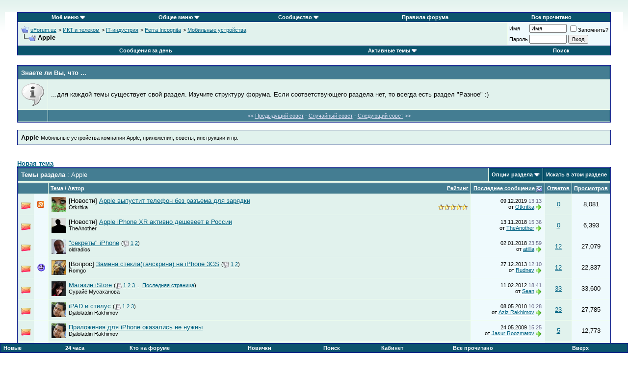

--- FILE ---
content_type: text/html; charset=windows-1251
request_url: https://uforum.uz/forumdisplay.php?f=629
body_size: 12133
content:
<!DOCTYPE html PUBLIC "-//W3C//DTD XHTML 1.0 Transitional//EN" "http://www.w3.org/TR/xhtml1/DTD/xhtml1-transitional.dtd">
<html xmlns="http://www.w3.org/1999/xhtml" dir="ltr" lang="ru">
<head>
<meta http-equiv="Content-Type" content="text/html; charset=windows-1251" />
<meta name="generator" content="vBulletin 3.8.5" />

<meta name="keywords" content="Apple, forum, форум, uforum, uzinfocom, uzbekistan, it, ИТ, информационные технологии, развитие информационных технологий, форум, Узбекистан, Ташкент, подразделы, сегодня, раздел, сообщение, новые, вопросы, ziyonet, cert.uz, cctld, теме, темы, ресурс, обсуждение, программирование, центр, сайт, сети, новости" />
<meta name="description" content="Мобильные устройства компании Apple, приложения, советы, инструкции и пр." />
	


<!-- CSS Stylesheet -->
<style type="text/css" id="vbulletin_css">
/**
* vBulletin 3.8.5 CSS
* Style: 'Default Style'; Style ID: 1
*/
@import url("clientscript/vbulletin_css/style-7c8f8250-00001.css");
</style>
<link rel="stylesheet" type="text/css" href="clientscript/vbulletin_important.css?v=385" />


<!-- / CSS Stylesheet -->

<script type="text/javascript" src="clientscript/yui/yahoo-dom-event/yahoo-dom-event.js?v=385"></script>
<script type="text/javascript" src="clientscript/yui/connection/connection-min.js?v=385"></script>
<script type="text/javascript">
<!--
var SESSIONURL = "s=2ce8cf900061a0e6ef50410d67e40bdc&";
var SECURITYTOKEN = "guest";
var IMGDIR_MISC = "https://uforum.uz/images/misc";
var vb_disable_ajax = parseInt("0", 10);
// -->
</script>
<script type="text/javascript" src="clientscript/vbulletin_global.js?v=385"></script>
<script type="text/javascript" src="clientscript/vbulletin_menu.js?v=385"></script>

<link rel="alternate" type="application/rss+xml" title="uForum.uz RSS Feed" href="external.php?lastpost=true&type=RSS2" />

<link rel="alternate" type="application/rss+xml" title="uForum.uz - Apple - RSS Feed" href="external.php?lastpost=true&type=RSS2&amp;forumids=629" />


<script type="text/javascript" src="clientscript/vbulletin_ajax_oneclick_showrate-min.js"></script>
<title>Apple - uForum.uz</title>

</head>
<body>

<!-- Tapatalk Detect body start -->
<script type="text/javascript">if (typeof(tapatalkDetect) == "function") tapatalkDetect()</script>
<!-- Tapatalk Detect banner body end -->

<!-- logo -->
<a name="top"></a>
<table border="0" width="100%" cellpadding="0" cellspacing="0" align="center">
<tr>
<td align="right" id="header_right_cell" style="padding-bottom:0px; padding-right:0px; padding-top:5px;">
<div align="center">
<noindex>
</noindex>
</div>
<br>
</td>
</tr>
</table>
<!-- /logo -->
<!-- content table -->
<!-- open content container -->

<div align="center">
	<div class="page" style="width:100%; text-align:left">
		<div style="padding:0px 25px 0px 25px" align="left">



<meta name='yandex-verification' content='58ca11f73ef80d53' />
<!-- top nav buttons bar -->
<div align="center">
    <table class="tborder" cellpadding="6" cellspacing="0" border="0" width="100%" align="center" style="border-bottom-width:0px">
    <tr align="center">
<!-- <td class="vbmenu_control"><noindex><a href="http://feedproxy.google.com/Uforumuz" rel="nofollow"><img src="/images/misc/rss.jpeg" alt="" border="0" /></a></noindex></td> -->
<td id="mymenu" class="vbmenu_control"><a href="#mymenu">Моё меню</a> <script type="text/javascript"> vbmenu_register("mymenu"); </script></td>
<td id="gmenu" class="vbmenu_control"><a href="#gmenu">Общее меню</a> <script type="text/javascript"> vbmenu_register("gmenu"); </script></td>

            <td class="vbmenu_control"><a id="community" href="/forumdisplay.php?f=629&amp;nojs=1#community" rel="nofollow" accesskey="6">Сообщество</a> <script type="text/javascript"> vbmenu_register("community"); </script></td>
        

<td class="vbmenu_control"><a href="https://uforum.uz/misc.php?s=2ce8cf900061a0e6ef50410d67e40bdc&amp;do=cfrules">Правила форума</a></td>
<td class="vbmenu_control"><a href="forumdisplay.php?s=2ce8cf900061a0e6ef50410d67e40bdc&amp;do=markread&amp;markreadhash=guest" rel="nofollow">Все прочитано</a></td>

        
    </tr>
    </table>
</div>
<!-- / top nav buttons bar -->
<!-- breadcrumb, login, pm info -->
<table class="tborder" cellpadding="6" cellspacing="1" border="0" width="100%" align="center">
<tr>
	<td class="alt1" width="100%">
		
			<table cellpadding="0" cellspacing="0" border="0">
			<tr valign="bottom">
				<td><a href="#" onclick="history.back(1); return false;"><img src="https://uforum.uz/images/misc/navbits_start.gif" alt="Вернуться" border="0" /></a></td>
				<td>&nbsp;</td>
				<td width="100%"><span class="navbar"><a href="index.php?s=2ce8cf900061a0e6ef50410d67e40bdc" accesskey="1">uForum.uz</a></span> 
	<span class="navbar">&gt; <a href="forumdisplay.php?s=2ce8cf900061a0e6ef50410d67e40bdc&amp;f=220">ИКТ и телеком</a></span>


	<span class="navbar">&gt; <a href="forumdisplay.php?s=2ce8cf900061a0e6ef50410d67e40bdc&amp;f=369">IT-индустрия</a></span>


	<span class="navbar">&gt; <a href="forumdisplay.php?s=2ce8cf900061a0e6ef50410d67e40bdc&amp;f=315">Ferra Incognita</a></span>


	<span class="navbar">&gt; <a href="forumdisplay.php?s=2ce8cf900061a0e6ef50410d67e40bdc&amp;f=317">Мобильные устройства</a></span>

</td>
			</tr>
			<tr>
				<td class="navbar" style="font-size:10pt; padding-top:1px" colspan="3"><a href="/forumdisplay.php?f=629"><img class="inlineimg" src="https://uforum.uz/images/misc/navbits_finallink_ltr.gif" alt="Перезагрузить страницу" border="0" /></a>  <strong>
	Apple

</strong></td>
			</tr>
			</table>			
		
	</td>

		
		
		<td class="alt2" nowrap="nowrap" style="padding:0px">
			
		<!-- login form -->
		<form action="login.php?do=login" method="post" onsubmit="md5hash(vb_login_password, vb_login_md5password, 0)"><input type="hidden" name="securitytoken" value="guest" />
		<script type="text/javascript" src="clientscript/vbulletin_md5.js?v=385"></script>
		<table cellpadding="0" cellspacing="3" border="0">
		<tr>
			<td class="smallfont"><label for="navbar_username">Имя</label></td>
			<td><input type="text" class="bginput" style="font-size: 11px" name="vb_login_username" id="navbar_username" size="10" accesskey="u" tabindex="101" value="Имя" onfocus="if (this.value == 'Имя') this.value = '';" /></td>
			<td class="smallfont" colspan="2" nowrap="nowrap"><label for="cb_cookieuser_navbar"><input type="checkbox" name="cookieuser" value="1" tabindex="103" id="cb_cookieuser_navbar" accesskey="c" />Запомнить?</label></td>
		</tr>
		<tr>
			<td class="smallfont"><label for="navbar_password">Пароль</label></td>
			<td><input type="password" class="bginput" style="font-size: 11px" name="vb_login_password" id="navbar_password" size="10" accesskey="p" tabindex="102" /></td>
                        <td><input type="hidden" name="securitytoken" value="guest" /><input type="submit" class="button" value="Вход" tabindex="104" title="Введите ваше имя пользователя и пароль, чтобы войти, или нажмите кнопку 'Регистрация', чтобы зарегистрироваться." accesskey="s" /></td>
		</tr>
		</table>
		<input type="hidden" name="s" value="2ce8cf900061a0e6ef50410d67e40bdc" />
		<input type="hidden" name="do" value="login" />		
		<input type="hidden" name="vb_login_md5password" />
                <input type="hidden" name="vb_login_md5password_utf" />
		</form>
		<!-- / login form -->
			
		</td>
		
		
	
</tr>
</table>
<!-- / breadcrumb, login, pm info -->

<!-- nav buttons bar -->
<div align="center">
	<table class="tborder" cellpadding="6" cellspacing="0" border="0" width="100%" align="center" style="border-top-width:0px">
	<tr align="center">
		
		


					
			
				
				<td class="vbmenu_control"><a href="search.php?s=2ce8cf900061a0e6ef50410d67e40bdc&amp;do=getdaily" accesskey="2">Сообщения за день</a></td>
				

<td id="navbar_activetopics" class="vbmenu_control">
<a href="#navbar_activetopics">Активные темы</a>
<script type="text/javascript">
vbmenu_register("navbar_activetopics");
</script>
</td>


				<td class="vbmenu_control"><a id="navbar_search" href="search.php?s=2ce8cf900061a0e6ef50410d67e40bdc" accesskey="4" rel="nofollow">Поиск</a> </td>
			
			
				

		
	</tr>
	</table>
</div>
<!-- / nav buttons bar -->
<script type="text/javascript" src="clientscript/vbulletin_ajax_tip.js?v=385"></script>

<table class="tborder" cellpadding="6" cellspacing="1" id="tiptable" style="margin-top:20px;" border="0" width="100%" align="center">
<tr>
	<td class="tcat" colspan="2">Знаете ли Вы, что ...</td>
</tr>
<tr>
	<td class="alt1" width="2%"><img src="https://uforum.uz/images/statusicon/tip.gif" alt="" /></td>
	<td class="alt1" width="98%" id="tiptext">...для каждой темы существует свой раздел. Изучите структуру форума. Если соответствующего раздела нет, то всегда есть раздел "Разное" :)</td>
</tr>

<tr>
	<td class="tfoot"><img style="display:none;" id="tipprocimg" src="https://uforum.uz/images/statusicon/processing_tipps.gif" alt="" /></td>
	<td class="tfoot" align="center"><input type="hidden" name="tipid" id="tipid" value="6" />
	<span class="smallfont">&lt;&lt; <a href="" onclick="return send_tip_request('prev', 'tipid');">Предыдущий совет</a> - <a href="" onclick="return send_tip_request('rand', 'tipid');">Случайный совет</a> - <a href="" onclick="return send_tip_request('next', 'tipid');">Следующий совет</a> &gt;&gt;</span></td>
</td>
</tr>

</table>
<br>


	<table class="tborder" cellpadding="6" cellspacing="1" border="0" width="100%" align="center">
	<tr>
		<td class="alt1" width="100%"><strong>Apple</strong> <span class="smallfont">Мобильные устройства компании Apple, приложения, советы, инструкции и пр.</span></td>
	</tr>
	</table>
	<br />



<!-- NAVBAR POPUP MENUS -->

    <!-- community link menu -->
    <div class="vbmenu_popup" id="community_menu" style="display:none;margin-top:3px" align="left">
        <table cellpadding="4" cellspacing="1" border="0">
        <tr><td class="thead">Ссылки сообщества</td></tr>
        
        
        
        
        
            <tr><td class="vbmenu_option"><a href="memberlist.php?s=2ce8cf900061a0e6ef50410d67e40bdc">Пользователи</a></td></tr>
            <tr><td class="vbmenu_option"><a href="referrers.php?s=2ce8cf900061a0e6ef50410d67e40bdc&amp;">Статистика рефереров</a></td></tr>
        
        
        </table>
    </div>
    <!-- / community link menu -->
    
<!-- Active Threads -->

<div class="vbmenu_popup" id="navbar_activetopics_menu" style="display:none">
<table cellpadding="4" cellspacing="1" border="0">
<tr>
<td class="thead">Активные темы</td>
</tr>
<tr>
<td class="vbmenu_option"><a href="search.php?s=2ce8cf900061a0e6ef50410d67e40bdc&amp;&do=getdaily&days=1">За последний день</a></td>
</tr>
<tr>
<td class="vbmenu_option"><a href="search.php?s=2ce8cf900061a0e6ef50410d67e40bdc&amp;&do=getdaily&days=3">За последние 3 дня</a></td>
</tr>
<tr>
<td class="vbmenu_option"><a href="search.php?s=2ce8cf900061a0e6ef50410d67e40bdc&amp;&do=getdaily&days=7">За последние 7 дней</a></td>
</tr>
<tr>
<td class="vbmenu_option"><a href="search.php?s=2ce8cf900061a0e6ef50410d67e40bdc&amp;&do=getdaily&days=14">За последние 14 дней</a></td>
</tr>
<tr>
<td class="vbmenu_option"><a href="search.php?s=2ce8cf900061a0e6ef50410d67e40bdc&amp;&do=getdaily&days=30">За последние 30 дней</a></td>
</tr>
</table>
</div>

<!-- Active Threads -->
	<div class="vbmenu_popup" id="cyb_forumsearch_menu" style="display:none"><table cellpadding="4" cellspacing="1" border="0"><tr><td class="thead">$vbphrase[el_all_new_posts]</td></tr>
<tr><td class="vbmenu_option"><a href="search.php?do=getnew">Показать все новые сообщения</a></td></tr>
<tr><td class="thead">Показать новые сообщения только из этого раздела:</td></tr>
<tr><td class="vbmenu_option"><a href="search.php?do=getnew&forumid=220">"uForum Global"</a></td></tr>
<tr><td class="vbmenu_option"><a href="search.php?do=getnew&forumid=138">"События..."</a></td></tr>
<tr><td class="vbmenu_option"><a href="search.php?do=getnew&forumid=320">"ИКТ в обществе и государстве"</a></td></tr>
<tr><td class="vbmenu_option"><a href="search.php?do=getnew&forumid=132">"Операторы & провайдеры"</a></td></tr>
<tr><td class="vbmenu_option"><a href="search.php?do=getnew&forumid=362">"Веб-ресурсы"</a></td></tr>
<tr><td class="vbmenu_option"><a href="search.php?do=getnew&forumid=369">"Вендоры"</a></td></tr>
<tr><td class="vbmenu_option"><a href="search.php?do=getnew&forumid=315">"Ferra Incognita"</a></td></tr>
<tr><td class="vbmenu_option"><a href="search.php?do=getnew&forumid=130">"Техподдержка uForum"</a></td></tr>
<tr><td class="vbmenu_option"><a href="search.php?do=getnew&forumid=406">"uForum.uz и форумы"</a></td></tr>
<tr><td class="vbmenu_option"><a href="search.php?do=getnew&forumid=156">"Культура, Спорт, Кино, Книги"</a></td></tr>
<tr><td class="vbmenu_option"><a href="search.php?do=getnew&forumid=398">"Обо всём"</a></td></tr>
<tr><td class="vbmenu_option"><a href="search.php?do=getnew&forumid=357">"К барьеру!"</a></td></tr>
<tr><td class="vbmenu_option"><a href="search.php?do=getnew&forumid=407">"Closed Groups"</a></td></tr>
<tr><td class="vbmenu_option"><a href="search.php?do=getnew&forumid=118">"UZINFOCOM"</a></td></tr>
<td class="vbmenu_option"><a href="search.php?do=getnew&forumid=257">"ZiyoNET"</a></td></tr>
<td class="vbmenu_option"><a href="search.php?do=getnew&forumid=222">"ЦППМП"</a></td></tr>
<tr><td class="vbmenu_option"><a href="search.php?do=getnew&forumid=297">"УзАСИ"</a></td></tr>
<tr><td class="thead">Сообщения за сегодня:</td></tr>
<tr><td class="vbmenu_option"><a href="search.php?do=getdaily">$vbphrase[el_today_posts]</a></td></tr>
<tr><td class="vbmenu_option"><a href="search.php?$session[sessionurl]&do=getdaily&days=7">$vbphrase[el_week_posts]</a></td></tr>
<tr><td class="vbmenu_option"><a href="search.php?$session[sessionurl]&do=getdaily&days=30">$vbphrase[el_month_posts]</a></td></tr></table></div>
	
	<!-- header quick search form -->
	<div class="vbmenu_popup" id="navbar_search_menu" style="display:none;margin-top:3px" align="left">
		<table cellpadding="4" cellspacing="1" border="0">
		
		<tr>
			<td class="thead">Поиск по форуму</td>
		</tr>
		<tr>
			<td class="vbmenu_option" title="nohilite">
				<form action="search.php?do=process" method="post">
 
                    <input type="hidden" name="do" value="process" />
                    <input type="hidden" name="quicksearch" value="1" />
                    <input type="hidden" name="childforums" value="1" />
                    <input type="hidden" name="exactname" value="1" />
                    <input type="hidden" name="s" value="2ce8cf900061a0e6ef50410d67e40bdc" />
                    <input type="hidden" name="securitytoken" value="guest" />
                    <div><input type="text" class="bginput" name="query" size="25" tabindex="1001" /><input type="submit" class="button" value="Вперёд" tabindex="1004" /></div>
                    <div style="margin-top:6px">
                        <label for="rb_nb_sp0"><input type="radio" name="showposts" value="0" id="rb_nb_sp0" tabindex="1002" checked="checked" />Отобразить темы</label>
                        &nbsp;
                        <label for="rb_nb_sp1"><input type="radio" name="showposts" value="1" id="rb_nb_sp1" tabindex="1003" />Отображать сообщения</label>
                    </div>
                </form>
			</td>
		</tr>

		<tr>
			<td class="vbmenu_option"><a href="tags.php?s=2ce8cf900061a0e6ef50410d67e40bdc" rel="nofollow">Поиск по метке</a></td>
			</td>
		</tr>

		<tr>
			<td class="vbmenu_option"><a href="search.php?s=2ce8cf900061a0e6ef50410d67e40bdc" accesskey="4" rel="nofollow">Расширенный поиск</a></td>

		</tr>
		</form>
		<!-- <tr>
			<td class="thead">Поиск Google</td>
		</tr>
                <tr>
                        <td class="vbmenu_option" title="nohilite"></td>
		</tr> -->
<tr>
	<td class="vbmenu_option"><a href="post_thanks.php?s=2ce8cf900061a0e6ef50410d67e40bdc&amp;do=findallthanks">Найти все сообщения с "+"</a></td>
</tr><tr>
	<td class="vbmenu_option"><a href="post_groan.php?s=2ce8cf900061a0e6ef50410d67e40bdc&amp;do=findallgroans">Найти все сообщения с "-"</a></td>
</tr>
		</table>
	</div>
	<!-- / header quick search form -->
	

	
<!-- my menu -->
 <div class="vbmenu_popup" id="mymenu_menu" style="display:none">
  <table cellpadding="4" cellspacing="1" border="0">
  <tr><td class="thead">Навигация</td></tr>  
  


<tr><td class="vbmenu_option"><a href="search.php?do=process&replyless=1&replylimit=0&dontcache=0">Темы без ответов</a></td></tr>
  </table>
 </div>
 <!-- / my menu menu -->
<!-- general menu -->
 <div class="vbmenu_popup" id="gmenu_menu" style="display:none">
  <table cellpadding="4" cellspacing="1" border="0">
  <tr><td class="thead">Навигация</td></tr>
  <tr><td class="vbmenu_option"><a href="/index.php?page=OpenID">Лица</a></td></tr>
  <tr><td class="vbmenu_option"><a href="faq.php?s=2ce8cf900061a0e6ef50410d67e40bdc">F.A.Q.</a></td></tr>
  <tr><td class="vbmenu_option"><a href="calendar.php?s=2ce8cf900061a0e6ef50410d67e40bdc">Календарь</a></td></tr> 
  <tr><td class="vbmenu_option"><a href="cv_rss_feeds.php?s=2ce8cf900061a0e6ef50410d67e40bdc">Все RSS-ленты форума</a></td></tr>
  <tr><td class="vbmenu_option"><a href="tags.php?s=2ce8cf900061a0e6ef50410d67e40bdc"> 	Метки</a></td></tr>
</table>
 </div>
 <!-- / general menu -->
		
<!-- / NAVBAR POPUP MENUS -->

<!-- PAGENAV POPUP -->

	<div class="vbmenu_popup" id="pagenav_menu" style="display:none">
		<table cellpadding="4" cellspacing="1" border="0">
		<tr>
			<td class="thead" nowrap="nowrap">К странице...</td>
		</tr>
		<tr>
			<td class="vbmenu_option" title="nohilite">
			<form action="index.php" method="get" onsubmit="return this.gotopage()" id="pagenav_form"><input type="hidden" name="securitytoken" value="guest" />
				<input type="text" class="bginput" id="pagenav_itxt" style="font-size:11px" size="4" />
				<input type="button" class="button" id="pagenav_ibtn" value="Вперёд" />
			</form>
			</td>
		</tr>
		</table>
	</div>

<!-- / PAGENAV POPUP -->



<br>





<!-- threads list  -->

<form action="inlinemod.php?forumid=629" method="post" id="inlinemodform">
<input type="hidden" name="url" value="" />
<input type="hidden" name="s" value="2ce8cf900061a0e6ef50410d67e40bdc" />
	<input type="hidden" name="securitytoken" value="guest" />
<input type="hidden" name="forumid" value="629" />

<!-- controls above thread list -->
<table cellpadding="0" cellspacing="0" border="0" width="100%" style="margin-bottom:0px">
<tr>
	
		<td><a href="newthread.php?s=2ce8cf900061a0e6ef50410d67e40bdc&amp;do=newthread&amp;f=629" rel="nofollow" class="butt"><b>Новая тема</b></a></td>
	
</tr>
</table>
<!-- / controls above thread list -->

<table class="tborder" cellpadding="6" cellspacing="1" border="0" width="100%" align="center" style="border-bottom-width:0px">
<tr>
	<td class="tcat" width="100%">Темы раздела<span class="normal"> : Apple</span></td>
	<td class="vbmenu_control" id="forumtools" nowrap="nowrap"><a href="/forumdisplay.php?f=629&amp;nojs=1#goto_forumtools" rel="nofollow">Опции раздела</a> <script type="text/javascript"> vbmenu_register("forumtools"); </script></td>
	
	<td class="vbmenu_control" id="forumsearch" nowrap="nowrap"><a href="search.php?s=2ce8cf900061a0e6ef50410d67e40bdc&amp;f=629" rel="nofollow">Искать в этом разделе</a></td>
	
</tr>
</table>

<table class="tborder" cellpadding="6" cellspacing="1" border="0" width="100%" align="center" id="threadslist">
<tbody>

<tr>

<tr>
	
		<td class="thead" colspan="2">&nbsp;</td>
		
	<td class="thead" width="100%">
		<span style="float:right"><a href="forumdisplay.php?s=2ce8cf900061a0e6ef50410d67e40bdc&amp;f=629&amp;daysprune=-1&amp;order=desc&amp;sort=voteavg" rel="nofollow">Рейтинг</a> </span>
		<a href="forumdisplay.php?s=2ce8cf900061a0e6ef50410d67e40bdc&amp;f=629&amp;daysprune=-1&amp;order=asc&amp;sort=title" rel="nofollow">Тема</a>  /
		<a href="forumdisplay.php?s=2ce8cf900061a0e6ef50410d67e40bdc&amp;f=629&amp;daysprune=-1&amp;order=asc&amp;sort=postusername" rel="nofollow">Автор</a> 
	</td>
	<td class="thead" width="150" align="center" nowrap="nowrap"><span style="white-space:nowrap"><a href="forumdisplay.php?s=2ce8cf900061a0e6ef50410d67e40bdc&amp;f=629&amp;daysprune=-1&amp;order=desc&amp;sort=lastpost" rel="nofollow">Последнее сообщение</a> <a href="forumdisplay.php?s=2ce8cf900061a0e6ef50410d67e40bdc&amp;f=629&amp;daysprune=-1&amp;order=asc&amp;sort=lastpost&amp;pp=20&amp;page=1" rel="nofollow"><img class="inlineimg" src="https://uforum.uz/images/buttons/sortasc.gif" alt="Инвертировать сортировку" border="0" /></a></span></td>
	<td class="thead" align="center" nowrap="nowrap"><span style="white-space:nowrap"><a href="forumdisplay.php?s=2ce8cf900061a0e6ef50410d67e40bdc&amp;f=629&amp;daysprune=-1&amp;order=desc&amp;sort=replycount" rel="nofollow">Ответов</a> </span></td>
	<td class="thead" align="center" nowrap="nowrap"><span style="white-space:nowrap"><a href="forumdisplay.php?s=2ce8cf900061a0e6ef50410d67e40bdc&amp;f=629&amp;daysprune=-1&amp;order=desc&amp;sort=views" rel="nofollow">Просмотров</a> </span></td>
	
	

</tr>
</tbody>


	<!-- show threads -->
	<tbody id="threadbits_forum_629">
	
	<tr>
	<td class="alt1" id="td_threadstatusicon_22011">
		
		<img src="https://uforum.uz/images/statusicon/thread_hot.gif" id="thread_statusicon_22011" alt="" border="" />
	</td>
	
		<td class="alt2"><img src="images/icons/icon35.gif" alt="Icon35" border="0" /></td>
	

	<td class="alt1" id="td_threadtitle_22011" title="Компания предложит пользователям перейти на свою беспроводную зарядку. 
 
https://www.spot.uz/media/img/2019/12/VVbXzI15758646048693_l.jpg  
 
Apple в будущем году планирует представить пять моделей нового поколения iPhone. 
Об этом говорится в отчете аналитика Минг-Чи Куо китайской компании TF...">

		
		<div>
			
<div class='avatar_forumdisplay' style='float:left'><a href='member.php?u=28955'><img src='customavatars/avatar28955_1.gif' border='0' width='30' height='30' alt='Профиль Otkritka'></a></div>
			

			
			
			
                        [Новости]
			<a href="showthread.php?s=2ce8cf900061a0e6ef50410d67e40bdc&amp;t=22011" id="thread_title_22011">Apple выпустит телефон без разъема для зарядки</a>
			
		</div>
	
		
			
		<div class="smallfont">
			<span style="float:right"><a href="threadratinginfo.php?threadid=22011"><img class="inlineimg" src="https://uforum.uz/images/rating/rating_5.gif" onclick="TRate_Call(22011); return false;" border="0" alt="Рейтинг темы: голосов - 1, средняя оценка - 5.00." /></a></span>
			
				<span style="cursor:pointer" onclick="window.open('member.php?s=2ce8cf900061a0e6ef50410d67e40bdc&amp;u=28955', '_self')">Otkritka</span>
			
		</div>
		
		
		
	</td>
	
	
	<td class="alt2" title="Ответов: 0, просмотров: 8,081">
		<div class="smallfont" style="text-align:right; white-space:nowrap">
			09.12.2019 <span class="time">13:13</span><br />
            от <a href="member.php?s=2ce8cf900061a0e6ef50410d67e40bdc&amp;find=lastposter&amp;t=22011" rel="nofollow">Otkritka</a>  <a href="showthread.php?s=2ce8cf900061a0e6ef50410d67e40bdc&amp;p=1130103#post1130103"><img class="inlineimg" src="https://uforum.uz/images/buttons/lastpost.gif" alt="К последнему сообщению" border="0" /></a>
		</div>
	</td>
	
	
	
		<td class="alt1" align="center"><a href="misc.php?do=whoposted&amp;t=22011" onclick="who(22011); return false;">0</a></td>
		<td class="alt2" align="center">8,081</td>
			
		
	
	
	
</tr>
<tr>
	<td class="alt1" id="td_threadstatusicon_21516">
		
		<img src="https://uforum.uz/images/statusicon/thread_hot.gif" id="thread_statusicon_21516" alt="" border="" />
	</td>
	
		<td class="alt2">&nbsp;</td>
	

	<td class="alt1" id="td_threadtitle_21516" title="Адептам &quot;огрызков&quot; посвящается...">

		
		<div>
			
<div class='avatar_forumdisplay' style='float:left'><a href='member.php?u=28826'><img src='https://uforum.uz/images/misc/aucun_avatar.gif' border='0' width='30' height='30' alt='Профиль TheAnother'></a></div>
			

			
			
			
                        [Новости]
			<a href="showthread.php?s=2ce8cf900061a0e6ef50410d67e40bdc&amp;t=21516" id="thread_title_21516">Apple iPhone XR активно дешевеет в России</a>
			
		</div>
	
		
			
		<div class="smallfont">
			
			
				<span style="cursor:pointer" onclick="window.open('member.php?s=2ce8cf900061a0e6ef50410d67e40bdc&amp;u=28826', '_self')">TheAnother</span>
			
		</div>
		
		
		
	</td>
	
	
	<td class="alt2" title="Ответов: 0, просмотров: 6,393">
		<div class="smallfont" style="text-align:right; white-space:nowrap">
			13.11.2018 <span class="time">15:36</span><br />
            от <a href="member.php?s=2ce8cf900061a0e6ef50410d67e40bdc&amp;find=lastposter&amp;t=21516" rel="nofollow">TheAnother</a>  <a href="showthread.php?s=2ce8cf900061a0e6ef50410d67e40bdc&amp;p=1113915#post1113915"><img class="inlineimg" src="https://uforum.uz/images/buttons/lastpost.gif" alt="К последнему сообщению" border="0" /></a>
		</div>
	</td>
	
	
	
		<td class="alt1" align="center"><a href="misc.php?do=whoposted&amp;t=21516" onclick="who(21516); return false;">0</a></td>
		<td class="alt2" align="center">6,393</td>
			
		
	
	
	
</tr>
<tr>
	<td class="alt1" id="td_threadstatusicon_13396">
		
		<img src="https://uforum.uz/images/statusicon/thread_hot.gif" id="thread_statusicon_13396" alt="" border="" />
	</td>
	
		<td class="alt2">&nbsp;</td>
	

	<td class="alt1" id="td_threadtitle_13396" title="Посоветуйте пожалуйста, как можно найти специалиста по телефонам Apple iPhone? 
Интересно не перепрошивка телефона, а чтобы человек дал обзор возможностей аппарата, рассказал о &quot;фишках&quot; и помог сориентироваться среди многочисленных апгрейдов и бизнес приложений для Apple iPhone. Интернет не совсем...">

		
		<div>
			
<div class='avatar_forumdisplay' style='float:left'><a href='member.php?u=9209'><img src='images/avatars/oldradios.jpg' border='0' width='30' height='30' alt='Профиль oldradios'></a></div>
			

			
			
			
                        
			<a href="showthread.php?s=2ce8cf900061a0e6ef50410d67e40bdc&amp;t=13396" id="thread_title_13396">&quot;секреты&quot; iPhone</a>
			<span class="smallfont" style="white-space:nowrap">(<img class="inlineimg" src="https://uforum.uz/images/misc/multipage.gif" alt="Тема на нескольких страницах" border="0" />  <a href="showthread.php?s=2ce8cf900061a0e6ef50410d67e40bdc&amp;t=13396">1</a> <a href="showthread.php?s=2ce8cf900061a0e6ef50410d67e40bdc&amp;t=13396&amp;page=2">2</a>)</span>
		</div>
	
		
			
		<div class="smallfont">
			
			
				<span style="cursor:pointer" onclick="window.open('member.php?s=2ce8cf900061a0e6ef50410d67e40bdc&amp;u=9209', '_self')">oldradios</span>
			
		</div>
		
		
		
	</td>
	
	
	<td class="alt2" title="Ответов: 12, просмотров: 27,079">
		<div class="smallfont" style="text-align:right; white-space:nowrap">
			02.01.2018 <span class="time">23:59</span><br />
            от <a href="member.php?s=2ce8cf900061a0e6ef50410d67e40bdc&amp;find=lastposter&amp;t=13396" rel="nofollow">atillla</a>  <a href="showthread.php?s=2ce8cf900061a0e6ef50410d67e40bdc&amp;p=1100517#post1100517"><img class="inlineimg" src="https://uforum.uz/images/buttons/lastpost.gif" alt="К последнему сообщению" border="0" /></a>
		</div>
	</td>
	
	
	
		<td class="alt1" align="center"><a href="misc.php?do=whoposted&amp;t=13396" onclick="who(13396); return false;">12</a></td>
		<td class="alt2" align="center">27,079</td>
			
		
	
	
	
</tr>
<tr>
	<td class="alt1" id="td_threadstatusicon_16770">
		
		<img src="https://uforum.uz/images/statusicon/thread_hot.gif" id="thread_statusicon_16770" alt="" border="" />
	</td>
	
		<td class="alt2"><img src="images/icons/icon9.gif" alt="Unhappy" border="0" /></td>
	

	<td class="alt1" id="td_threadtitle_16770" title="Собственно, САБЖ. 
Взял у друга iPhone 3GS, телефон официальный, работает отлично тьфу-тьфу, но есть одна небольшая, визуальная проблема, которая до ужаса бесит. На стеклышке тач-скрина есть маленькие царапины(Если честно, не знаю каким образом они могли появится, телефон не роняли, но пользовались...">

		
		<div>
			
<div class='avatar_forumdisplay' style='float:left'><a href='member.php?u=9623'><img src='customavatars/avatar9623_1.gif' border='0' width='30' height='30' alt='Профиль Romgo'></a></div>
			

			
			
			
                        [Вопрос]
			<a href="showthread.php?s=2ce8cf900061a0e6ef50410d67e40bdc&amp;t=16770" id="thread_title_16770">Замена стекла(тачскрина) на iPhone 3GS</a>
			<span class="smallfont" style="white-space:nowrap">(<img class="inlineimg" src="https://uforum.uz/images/misc/multipage.gif" alt="Тема на нескольких страницах" border="0" />  <a href="showthread.php?s=2ce8cf900061a0e6ef50410d67e40bdc&amp;t=16770">1</a> <a href="showthread.php?s=2ce8cf900061a0e6ef50410d67e40bdc&amp;t=16770&amp;page=2">2</a>)</span>
		</div>
	
		
			
		<div class="smallfont">
			
			
				<span style="cursor:pointer" onclick="window.open('member.php?s=2ce8cf900061a0e6ef50410d67e40bdc&amp;u=9623', '_self')">Romgo</span>
			
		</div>
		
		
		
	</td>
	
	
	<td class="alt2" title="Ответов: 12, просмотров: 22,837">
		<div class="smallfont" style="text-align:right; white-space:nowrap">
			27.12.2013 <span class="time">12:10</span><br />
            от <a href="member.php?s=2ce8cf900061a0e6ef50410d67e40bdc&amp;find=lastposter&amp;t=16770" rel="nofollow">Rudnev</a>  <a href="showthread.php?s=2ce8cf900061a0e6ef50410d67e40bdc&amp;p=962755#post962755"><img class="inlineimg" src="https://uforum.uz/images/buttons/lastpost.gif" alt="К последнему сообщению" border="0" /></a>
		</div>
	</td>
	
	
	
		<td class="alt1" align="center"><a href="misc.php?do=whoposted&amp;t=16770" onclick="who(16770); return false;">12</a></td>
		<td class="alt2" align="center">22,837</td>
			
		
	
	
	
</tr>
<tr>
	<td class="alt1" id="td_threadstatusicon_14228">
		
		<img src="https://uforum.uz/images/statusicon/thread_hot.gif" id="thread_statusicon_14228" alt="" border="" />
	</td>
	
		<td class="alt2">&nbsp;</td>
	

	<td class="alt1" id="td_threadtitle_14228" title="iStore - Первый специализированный сервисный центр продукции Apple в Узбекистане. 
Открытие магазина 1 декабря.">

		
		<div>
			
<div class='avatar_forumdisplay' style='float:left'><a href='member.php?u=12108'><img src='images/avatars/musahanova.jpg' border='0' width='30' height='30' alt='Профиль Сурайё Мусаханова'></a></div>
			

			
			
			
                        
			<a href="showthread.php?s=2ce8cf900061a0e6ef50410d67e40bdc&amp;t=14228" id="thread_title_14228">Магазин iStore</a>
			<span class="smallfont" style="white-space:nowrap">(<img class="inlineimg" src="https://uforum.uz/images/misc/multipage.gif" alt="Тема на нескольких страницах" border="0" />  <a href="showthread.php?s=2ce8cf900061a0e6ef50410d67e40bdc&amp;t=14228">1</a> <a href="showthread.php?s=2ce8cf900061a0e6ef50410d67e40bdc&amp;t=14228&amp;page=2">2</a> <a href="showthread.php?s=2ce8cf900061a0e6ef50410d67e40bdc&amp;t=14228&amp;page=3">3</a> ... <a href="showthread.php?s=2ce8cf900061a0e6ef50410d67e40bdc&amp;t=14228&amp;page=4">Последняя страница</a>)</span>
		</div>
	
		
			
		<div class="smallfont">
			
			
				<span style="cursor:pointer" onclick="window.open('member.php?s=2ce8cf900061a0e6ef50410d67e40bdc&amp;u=12108', '_self')">Сурайё Мусаханова</span>
			
		</div>
		
		
		
	</td>
	
	
	<td class="alt2" title="Ответов: 33, просмотров: 33,600">
		<div class="smallfont" style="text-align:right; white-space:nowrap">
			11.02.2012 <span class="time">18:41</span><br />
            от <a href="member.php?s=2ce8cf900061a0e6ef50410d67e40bdc&amp;find=lastposter&amp;t=14228" rel="nofollow">Sean</a>  <a href="showthread.php?s=2ce8cf900061a0e6ef50410d67e40bdc&amp;p=690595#post690595"><img class="inlineimg" src="https://uforum.uz/images/buttons/lastpost.gif" alt="К последнему сообщению" border="0" /></a>
		</div>
	</td>
	
	
	
		<td class="alt1" align="center"><a href="misc.php?do=whoposted&amp;t=14228" onclick="who(14228); return false;">33</a></td>
		<td class="alt2" align="center">33,600</td>
			
		
	
	
	
</tr>
<tr>
	<td class="alt1" id="td_threadstatusicon_12818">
		
		<img src="https://uforum.uz/images/statusicon/thread_hot.gif" id="thread_statusicon_12818" alt="" border="" />
	</td>
	
		<td class="alt2">&nbsp;</td>
	

	<td class="alt1" id="td_threadtitle_12818" title="Стилуса на нем нет. Как же на нем тогда, к примеру, рисовать от руки, делать схемы, быстрые заметки? Или всё только через виртуальные кнопочки печатать? Режима блокнота просто нет?">

		
		<div>
			
<div class='avatar_forumdisplay' style='float:left'><a href='member.php?u=8'><img src='images/avatars/dj.png' border='0' width='30' height='30' alt='Профиль Djalolatdin Rakhimov'></a></div>
			

			
			
			
                        
			<a href="showthread.php?s=2ce8cf900061a0e6ef50410d67e40bdc&amp;t=12818" id="thread_title_12818">iPAD и стилус</a>
			<span class="smallfont" style="white-space:nowrap">(<img class="inlineimg" src="https://uforum.uz/images/misc/multipage.gif" alt="Тема на нескольких страницах" border="0" />  <a href="showthread.php?s=2ce8cf900061a0e6ef50410d67e40bdc&amp;t=12818">1</a> <a href="showthread.php?s=2ce8cf900061a0e6ef50410d67e40bdc&amp;t=12818&amp;page=2">2</a> <a href="showthread.php?s=2ce8cf900061a0e6ef50410d67e40bdc&amp;t=12818&amp;page=3">3</a>)</span>
		</div>
	
		
			
		<div class="smallfont">
			
			
				<span style="cursor:pointer" onclick="window.open('member.php?s=2ce8cf900061a0e6ef50410d67e40bdc&amp;u=8', '_self')">Djalolatdin Rakhimov</span>
			
		</div>
		
		
		
	</td>
	
	
	<td class="alt2" title="Ответов: 23, просмотров: 27,785">
		<div class="smallfont" style="text-align:right; white-space:nowrap">
			08.05.2010 <span class="time">10:28</span><br />
            от <a href="member.php?s=2ce8cf900061a0e6ef50410d67e40bdc&amp;find=lastposter&amp;t=12818" rel="nofollow">Aziz Rakhimov</a>  <a href="showthread.php?s=2ce8cf900061a0e6ef50410d67e40bdc&amp;p=396171#post396171"><img class="inlineimg" src="https://uforum.uz/images/buttons/lastpost.gif" alt="К последнему сообщению" border="0" /></a>
		</div>
	</td>
	
	
	
		<td class="alt1" align="center"><a href="misc.php?do=whoposted&amp;t=12818" onclick="who(12818); return false;">23</a></td>
		<td class="alt2" align="center">27,785</td>
			
		
	
	
	
</tr>
<tr>
	<td class="alt1" id="td_threadstatusicon_8017">
		
		<img src="https://uforum.uz/images/statusicon/thread_hot.gif" id="thread_statusicon_8017" alt="" border="" />
	</td>
	
		<td class="alt2">&nbsp;</td>
	

	<td class="alt1" id="td_threadtitle_8017" title="Спустя три месяца после загрузки приложения для iPhone с App Store им продолжает пользоваться лишь каждый сотый пользователь, вне зависимости от того, отдал ли он за приложение деньги. К такому выводу пришли аналитики.  
 
В электронном магазине App Store находится более 20 тыс. приложений для...">

		
		<div>
			
<div class='avatar_forumdisplay' style='float:left'><a href='member.php?u=8'><img src='images/avatars/dj.png' border='0' width='30' height='30' alt='Профиль Djalolatdin Rakhimov'></a></div>
			

			
			
			
                        
			<a href="showthread.php?s=2ce8cf900061a0e6ef50410d67e40bdc&amp;t=8017" id="thread_title_8017">Приложения для iPhone оказались не нужны</a>
			
		</div>
	
		
			
		<div class="smallfont">
			
			
				<span style="cursor:pointer" onclick="window.open('member.php?s=2ce8cf900061a0e6ef50410d67e40bdc&amp;u=8', '_self')">Djalolatdin Rakhimov</span>
			
		</div>
		
		
		
	</td>
	
	
	<td class="alt2" title="Ответов: 5, просмотров: 12,773">
		<div class="smallfont" style="text-align:right; white-space:nowrap">
			24.05.2009 <span class="time">15:25</span><br />
            от <a href="member.php?s=2ce8cf900061a0e6ef50410d67e40bdc&amp;find=lastposter&amp;t=8017" rel="nofollow">Jasur Roozmatov</a>  <a href="showthread.php?s=2ce8cf900061a0e6ef50410d67e40bdc&amp;p=222327#post222327"><img class="inlineimg" src="https://uforum.uz/images/buttons/lastpost.gif" alt="К последнему сообщению" border="0" /></a>
		</div>
	</td>
	
	
	
		<td class="alt1" align="center"><a href="misc.php?do=whoposted&amp;t=8017" onclick="who(8017); return false;">5</a></td>
		<td class="alt2" align="center">12,773</td>
			
		
	
	
	
</tr>
<tr>
	<td class="alt1" id="td_threadstatusicon_7199">
		
		<img src="https://uforum.uz/images/statusicon/thread_hot.gif" id="thread_statusicon_7199" alt="" border="" />
	</td>
	
		<td class="alt2">&nbsp;</td>
	

	<td class="alt1" id="td_threadtitle_7199" title="в сообщении http://uforum.uz/showthread.php?p=161518#post161518 инфо об интересной модели ноута.  
 
http://uzlive.net/wp-content/uploads/2008/12/12-13.jpg 
 
подробнее здесь http://itnews.com.ua/45521.html">

		
		<div>
			
<div class='avatar_forumdisplay' style='float:left'><a href='member.php?u=8'><img src='images/avatars/dj.png' border='0' width='30' height='30' alt='Профиль Djalolatdin Rakhimov'></a></div>
			

			
			
			
                        
			<a href="showthread.php?s=2ce8cf900061a0e6ef50410d67e40bdc&amp;t=7199" id="thread_title_7199">Apple triBook – складной 21-дюймовый ноутбук с полноразмерным тачпадом</a>
			<span class="smallfont" style="white-space:nowrap">(<img class="inlineimg" src="https://uforum.uz/images/misc/multipage.gif" alt="Тема на нескольких страницах" border="0" />  <a href="showthread.php?s=2ce8cf900061a0e6ef50410d67e40bdc&amp;t=7199">1</a> <a href="showthread.php?s=2ce8cf900061a0e6ef50410d67e40bdc&amp;t=7199&amp;page=2">2</a>)</span>
		</div>
	
		
			
		<div class="smallfont">
			
			
				<span style="cursor:pointer" onclick="window.open('member.php?s=2ce8cf900061a0e6ef50410d67e40bdc&amp;u=8', '_self')">Djalolatdin Rakhimov</span>
			
		</div>
		
		
		
	</td>
	
	
	<td class="alt2" title="Ответов: 10, просмотров: 17,706">
		<div class="smallfont" style="text-align:right; white-space:nowrap">
			08.01.2009 <span class="time">20:08</span><br />
            от <a href="member.php?s=2ce8cf900061a0e6ef50410d67e40bdc&amp;find=lastposter&amp;t=7199" rel="nofollow">Karimjon</a>  <a href="showthread.php?s=2ce8cf900061a0e6ef50410d67e40bdc&amp;p=169031#post169031"><img class="inlineimg" src="https://uforum.uz/images/buttons/lastpost.gif" alt="К последнему сообщению" border="0" /></a>
		</div>
	</td>
	
	
	
		<td class="alt1" align="center"><a href="misc.php?do=whoposted&amp;t=7199" onclick="who(7199); return false;">10</a></td>
		<td class="alt2" align="center">17,706</td>
			
		
	
	
	
</tr>
<tr>
	<td class="alt1" id="td_threadstatusicon_7231">
		
		<img src="https://uforum.uz/images/statusicon/thread_hot.gif" id="thread_statusicon_7231" alt="" border="" />
	</td>
	
		<td class="alt2">&nbsp;</td>
	

	<td class="alt1" id="td_threadtitle_7231" title="Губернатор штата Нью-Йорк Дэвид Пэтерсон (David Paterson) представил проект бюджета штата на 2009 год, вводящий 88 новых налогов и сборов, пишет 16 декабря газета New York Daily News. 
Жителям штата, в частности, придется платить налог на &quot;информацию развлекательного характера, поставляемую в...">

		
		<div>
			
<div class='avatar_forumdisplay' style='float:left'><a href='member.php?u=779'><img src='images/avatars/OK_.jpg' border='0' width='30' height='30' alt='Профиль OK'></a></div>
			

			
			
			
                        
			<a href="showthread.php?s=2ce8cf900061a0e6ef50410d67e40bdc&amp;t=7231" id="thread_title_7231">В штате Нью-Йорк планируют ввести &quot;налог на iPod&quot;</a>
			
		</div>
	
		
			
		<div class="smallfont">
			
			
				<span style="cursor:pointer" onclick="window.open('member.php?s=2ce8cf900061a0e6ef50410d67e40bdc&amp;u=779', '_self')">OK</span>
			
		</div>
		
		
		
	</td>
	
	
	<td class="alt2" title="Ответов: 4, просмотров: 11,375">
		<div class="smallfont" style="text-align:right; white-space:nowrap">
			17.12.2008 <span class="time">16:38</span><br />
            от <a href="member.php?s=2ce8cf900061a0e6ef50410d67e40bdc&amp;find=lastposter&amp;t=7231" rel="nofollow">Nadir Zaitov</a>  <a href="showthread.php?s=2ce8cf900061a0e6ef50410d67e40bdc&amp;p=163094#post163094"><img class="inlineimg" src="https://uforum.uz/images/buttons/lastpost.gif" alt="К последнему сообщению" border="0" /></a>
		</div>
	</td>
	
	
	
		<td class="alt1" align="center"><a href="misc.php?do=whoposted&amp;t=7231" onclick="who(7231); return false;">4</a></td>
		<td class="alt2" align="center">11,375</td>
			
		
	
	
	
</tr>
<tr>
	<td class="alt1" id="td_threadstatusicon_5392">
		
		<img src="https://uforum.uz/images/statusicon/thread_hot.gif" id="thread_statusicon_5392" alt="" border="" />
	</td>
	
		<td class="alt2">&nbsp;</td>
	

	<td class="alt1" id="td_threadtitle_5392" title="Американская компания Apple Inc. презентовала усовершенствованную версию своего гибридного телефона iPhone для сетей третьего поколения (3G). Новая модель iPhone с объемом памяти 8 гигабайт будет продаваться по цене 199 долл., тогда как сопоставимая по параметру памяти старая версия стоит 399...">

		
		<div>
			
<div class='avatar_forumdisplay' style='float:left'><a href='member.php?u=21'><img src='customavatars/avatar21_5.gif' border='0' width='30' height='30' alt='Профиль Ravshan Alimukhamedov'></a></div>
			

			
			
			
                        
			<a href="showthread.php?s=2ce8cf900061a0e6ef50410d67e40bdc&amp;t=5392" id="thread_title_5392">IPhone 3G по новой цене</a>
			<span class="smallfont" style="white-space:nowrap">(<img class="inlineimg" src="https://uforum.uz/images/misc/multipage.gif" alt="Тема на нескольких страницах" border="0" />  <a href="showthread.php?s=2ce8cf900061a0e6ef50410d67e40bdc&amp;t=5392">1</a> <a href="showthread.php?s=2ce8cf900061a0e6ef50410d67e40bdc&amp;t=5392&amp;page=2">2</a> <a href="showthread.php?s=2ce8cf900061a0e6ef50410d67e40bdc&amp;t=5392&amp;page=3">3</a>)</span>
		</div>
	
		
			
		<div class="smallfont">
			
			
				<span style="cursor:pointer" onclick="window.open('member.php?s=2ce8cf900061a0e6ef50410d67e40bdc&amp;u=21', '_self')">Ravshan Alimukhamedov</span>
			
		</div>
		
		
		
	</td>
	
	
	<td class="alt2" title="Ответов: 20, просмотров: 23,405">
		<div class="smallfont" style="text-align:right; white-space:nowrap">
			17.06.2008 <span class="time">12:17</span><br />
            от <a href="member.php?s=2ce8cf900061a0e6ef50410d67e40bdc&amp;find=lastposter&amp;t=5392" rel="nofollow">Asadjon Khodjaev</a>  <a href="showthread.php?s=2ce8cf900061a0e6ef50410d67e40bdc&amp;p=111697#post111697"><img class="inlineimg" src="https://uforum.uz/images/buttons/lastpost.gif" alt="К последнему сообщению" border="0" /></a>
		</div>
	</td>
	
	
	
		<td class="alt1" align="center"><a href="misc.php?do=whoposted&amp;t=5392" onclick="who(5392); return false;">20</a></td>
		<td class="alt2" align="center">23,405</td>
			
		
	
	
	
</tr>

	</tbody>
	<!-- end show threads -->

</table>

<!-- controls below thread list -->
<table cellpadding="0" cellspacing="0" border="0" width="100%" style="margin-bottom:0px">
<tr>
	
		<td><a href="newthread.php?s=2ce8cf900061a0e6ef50410d67e40bdc&amp;do=newthread&amp;f=629" rel="nofollow" class="butt"><b>Новая тема</b></a></td>
	
</tr>
</table>
<!-- / controls below thread list -->

</form>
<br />




<!-- Active Users in this Forum (and sub-forums) and Moderators -->

<form action="forumdisplay.php" method="get">
<input type="hidden" name="s" value="2ce8cf900061a0e6ef50410d67e40bdc" />
<input type="hidden" name="f" value="629" />
<input type="hidden" name="page" value="1" />
<input type="hidden" name="pp" value="20" />

<table class="tborder" cellpadding="6" cellspacing="1" border="0" width="100%" align="center">
<tr>
	<td class="tcat">Опции просмотра</td>
	
	
</tr>
<tr>
	<td class="thead">Показаны темы с 1 по 10 из 10</td>
	
	
</tr>
<tr valign="top">
	<td class="alt1">
	
		<table cellpadding="0" cellspacing="1" border="0">
		<tr valign="bottom">
            <td class="smallfont" style="padding-right:6px">
                <div><label for="sel_sort">Критерий сортировки</label></div>
                <select name="sort" id="sel_sort">
                    <option value="title" >Название</option>
                    <option value="lastpost" selected="selected">Дата обновления</option>
                    <option value="dateline" >Дата начала темы</option>
                    <option value="replycount" >Число ответов</option>
                    <option value="views" >Число просмотров</option>
                    <option value="postusername" >Автор</option>
                    <option value="voteavg" >Рейтинг темы</option>
                </select>
            </td>
            <td class="smallfont" style="padding-right:6px">
                <div><label for="sel_order">Порядок отображения</label></div>
                <select name="order" id="sel_order">
                    <option value="asc" >возрастанию</option>
                    <option value="desc" selected="selected">убыванию</option>
                </select>
            </td>
            <td class="smallfont">
                <div><label for="sel_daysprune">Показать</label></div>
                <select name="daysprune" id="sel_daysprune">
                    <option value="1" >за последний день</option>
                    <option value="2" >за последние 2 дня</option>
                    <option value="7" >за последнюю неделю</option>
                    <option value="10" >за последние 10 дней</option>
                    <option value="14" >за последние 2 недели</option>
                    <option value="30" >за последний месяц</option>
                    <option value="45" >за последние 45 дней</option>
                    <option value="60" >за последние 2 месяца</option>
                    <option value="75" >за последние 75 дней</option>
                    <option value="100" >за последние 100 дней</option>
                    <option value="365" >за последний год</option>
                    <option value="-1" selected="selected">с самого начала</option>
                </select>
            </td>
		</tr>
		<tr valign="bottom">
            <td class="smallfont" colspan="2">
            
                <div><label for="sel_prefixid">Префикс</label></div>
                <select name="prefixid" id="sel_prefixid">
                    <option value="" selected="selected">(любой префикс)</option>
                    <option value="-1">(без префикса)</option>
                    <option value="qwe" class="" >[Вопрос]</option>
<option value="no_off" class="" >[Без оффтопа]</option>
<option value="lenta" class="" >[Лента]</option>
<option value="pro" class="" >[Проблема]</option>
<option value="inf" class="" >[Инфо]</option>
<option value="nov" class="" >[Новости]</option>
<option value="poi" class="" >[Поиск]</option>

                </select>
            
            </td>
            <td class="smallfont" align="right" style="padding-top:6px">
<input type="hidden" name="securitytoken" value="guest" />
                <input type="submit" class="button" value="Отобразить темы" />
            </td>
		</tr>
		</table>
	
	</td>
	
	
</tr>
</table>

</form>
<!-- End Active Users in this Forum (and sub-forums) and Moderators -->


<br />
<!-- popup menu contents -->


<!-- forum tools menu -->
<div class="vbmenu_popup" id="forumtools_menu" style="display:none">
<form action="moderator.php?f=629" method="post" name="forumadminform">
	<table cellpadding="4" cellspacing="1" border="0">
	<tr><td class="thead">Опции раздела<a name="goto_forumtools"></a></td></tr>
	<tr><td class="vbmenu_option"><a href="newthread.php?s=2ce8cf900061a0e6ef50410d67e40bdc&amp;do=newthread&amp;f=629" rel="nofollow">Создать новую тему</a></td></tr>
	<tr><td class="vbmenu_option"><a href="forumdisplay.php?s=2ce8cf900061a0e6ef50410d67e40bdc&amp;do=markread&amp;f=629" rel="nofollow" onclick="return mark_forum_read(629);">Отметить раздел прочитанным</a></td></tr>
	<tr>
        <td class="vbmenu_option">
        
            <a href="subscription.php?s=2ce8cf900061a0e6ef50410d67e40bdc&amp;do=addsubscription&amp;f=629" rel="nofollow">Подписаться на этот раздел</a>
        
        </td>
    </tr>

	<tr><td class="vbmenu_option"><a href="forumdisplay.php?s=2ce8cf900061a0e6ef50410d67e40bdc&amp;f=317" rel="nofollow">Показать родительский раздел</a></td></tr>
	
	</table>
<input type="hidden" value="guest" name="securitytoken" /></form>
</div>
<!-- / forum tools menu -->

<!-- inline mod menu -->

<!-- / inline mod menu -->

<!-- / popup menu contents -->




<!-- ############## END THREADS LIST ##############  -->


<script type="text/javascript" src="clientscript/vbulletin_read_marker.js?v=385"></script>
<script type="text/javascript">
<!--
vbphrase['doubleclick_forum_markread'] = "Двойное нажатие на эту иконку пометит текущий раздел как прочитанный";
init_forum_readmarker_system();
//-->
</script>


<!-- forum search menu -->
<div class="vbmenu_popup" id="forumsearch_menu" style="display:none">
<form action="search.php?do=process" method="post">
	<table cellpadding="4" cellspacing="1" border="0">
	<tr>
		<td class="thead">Искать в этом разделе<a name="goto_forumsearch"></a></td>
	</tr>
	<tr>
		<td class="vbmenu_option" title="nohilite">
			<input type="hidden" name="s" value="2ce8cf900061a0e6ef50410d67e40bdc" />
	<input type="hidden" name="securitytoken" value="guest" />
			<input type="hidden" name="do" value="process" />
			<input type="hidden" name="forumchoice[]" value="629" />
			<input type="hidden" name="childforums" value="1" />
			<input type="hidden" name="exactname" value="1" />
			<div><input type="text" class="bginput" name="query" size="25" tabindex="1001" /><input type="hidden" name="securitytoken" value="guest" /><input type="submit" class="button" value="Вперёд" accesskey="s" tabindex="1004" /></div>
		</td>
	</tr>
	<tr>
		<td class="vbmenu_option" title="nohilite">
			<label for="rb_fd_sp0"><input type="radio" name="showposts" value="0" id="rb_fd_sp0" tabindex="1002" checked="checked" />Отобразить темы</label>
			&nbsp;
			<label for="rb_fd_sp1"><input type="radio" name="showposts" value="1" id="rb_fd_sp1" tabindex="1003" />Отображать сообщения</label>
		</td>
	</tr>
	<tr>
		<td class="vbmenu_option"><a href="search.php?s=2ce8cf900061a0e6ef50410d67e40bdc&amp;f=629" rel="nofollow">Расширенный поиск</a></td>
	</tr>
	</table>
</form>
</div>
<!-- / forum search menu -->


<!-- icon key -->

<table cellpadding="2" cellspacing="0" border="0">
<tr>
	<td><img src="https://uforum.uz/images/statusicon/thread_new.gif" alt="Новые сообщения" border="0" /></td>
	<td class="smallfont">Новые сообщения</td>
	
		<td><img src="https://uforum.uz/images/statusicon/thread_hot_new.gif" alt="Более 15 ответов или 150 просмотров" border="0" /></td>
		<td class="smallfont">Популярная тема с новыми сообщениями</td>
	
</tr>
<tr>
	<td><img src="https://uforum.uz/images/statusicon/thread.gif" alt="Нет новых сообщений" border="0" /></td>
	<td class="smallfont">Нет новых сообщений</td>
	
		<td><img src="https://uforum.uz/images/statusicon/thread_hot.gif" alt="Более 15 ответов или 150 просмотров" border="0" /></td>
		<td class="smallfont">Популярная тема без новых сообщений</td>
	
</tr>
<tr>
	<td><img src="https://uforum.uz/images/statusicon/thread_lock.gif" alt="Закрытая тема" border="0" /></td>
	<td class="smallfont">Тема закрыта</td>
	
		<td colspan="2">&nbsp;</td>
	
</tr>
</table>

<!-- / icon key -->



<br /> 

		</div>
	</div>
</div>

<!-- / close content container -->
<!-- /content area table -->
<form action="index.php" method="get" style="clear:left">
<input type="hidden" name="securitytoken" value="guest" />	
<table cellpadding="6" cellspacing="0" border="0" width="100%" class="page" align="center">
<tr>
	
	
		<td class="tfoot">
			<select name="langid" onchange="switch_id(this, 'lang')">
				<optgroup label="Выбор языка">
					<option value="1" class="" >-- English (US)</option>
<option value="4" class="" selected="selected">-- Russian (RU)</option>
<option value="5" class="" >-- Uzbek (UZ)</option>

				</optgroup>
			</select>
		</td>
	
	<td class="tfoot" align="right" width="100%">
		<div class="smallfont">
			<strong>
				<a href="sendmessage.php?s=2ce8cf900061a0e6ef50410d67e40bdc" rel="nofollow" accesskey="9">Обратная связь</a> -
<noindex><a href="" rel="nofollow" target="_blank">Реклама на сайте</a></noindex> -
				<a href="https://uforum.uz">uForum.uz</a> -
				
				
				<a href="archive/index.php">Архив</a> -

				
                                <a href="https://uforum.uz/misc.php?do=cfrules">Условия использования</a> -
				<a href="#top" onclick="self.scrollTo(0, 0); return false;">Вверх</a>
			</strong>
		</div>
	</td>
</tr>
</table>
<br />

	<noindex>
        <div class="smallfont" align="center">
	<!-- Do not remove this copyright notice -->
	Powered by vBulletin&reg; Version 3.8.5<br />Copyright &copy;2000 - 2026, Jelsoft Enterprises Ltd. Перевод: <noindex><a href="http://www.zcarot.com/" target="_blank" rel="nofollow">zCarot</a></noindex>
        <!-- Do not remove this copyright notice -->
        </div>
	
	<div class="smallfont" align="center">
	<!-- Do not remove cronimage or your scheduled tasks will cease to function -->
	
	<!-- Do not remove  or your scheduled tasks will cease to function --><div class="smallfont" style="text-align:center;">Advertisement System V2.5 By Branden</div>
		OOO «Единый интегратор UZINFOCOM»
	</div>
        </noindex>
</div>
</form>

<center>
<br>
<!--WWWUZ Counter start-->

<SCRIPT language="javascript" type="text/javascript">
<!--
top_js="1.0";top_r="id=1429&r="+escape(document.referrer)+"&pg="+
escape(window.location.href);
document.cookie="smart_top=1; path=/"; top_r+="&c="+(document.cookie?"Y":"N")
//-->
</SCRIPT>
<SCRIPT language="javascript1.1" type="text/javascript">
<!--
top_js="1.1";top_r+="&j="+(navigator.javaEnabled()?"Y":"N")
//-->
</SCRIPT>
<SCRIPT language="javascript1.2" type="text/javascript">
<!--
top_js="1.2";top_r+="&wh="+screen.width+'x'+screen.height+"&px="+
(((navigator.appName.substring(0,3)=="Mic"))?
screen.colorDepth:screen.pixelDepth)
//-->
</SCRIPT>
<SCRIPT language="javascript1.3" type="text/javascript">
<!--
top_js="1.3";
//-->
</SCRIPT>
<SCRIPT language="JavaScript" type="text/javascript">
<!--
top_rat="&col=E1F2ED&t=000000&p=447D92";
top_r+="&js="+top_js+"";
document.write('<a href="https://www.uz/rus/toprating/cmd/stat/id/1429" target=_top rel="nofollow"><img src="https://www.uz/plugins/top_rating/count/cnt.png?'+top_r+top_rat+'" width=88 height=31 border=0 alt="Топ-Рейтинг www.uz"><\/a>')
//-->
</SCRIPT>
<NOSCRIPT>
<A href="https://www.uz/rus/toprating/cmd/stat/id/1429" target=_top rel="nofollow"><FONT size=1>[AD]</FONT><AD- w.uz/plugins/top_rating/count/nojs_cnt.png?id=1429&amp;col=E1F2ED&amp;t=000000&amp;p=447D92" width=88 border=0 alt="Топ-Рейтинг www.uz"></A>
</NOSCRIPT>
<!--WWWUZ Counter end-->
 
</center>

<br />

<!-- fixed menu -->
<table cellpadding="0" cellspacing="0" border="0" style="border-width: 0; position: fixed; bottom: 0px; elevation: above; left: 0px; margin: 0; padding: 0; z-index: 100; overflow: visible; text-align: left" width="100%">
    <tr><td>
<center><table class="tborder" cellpadding="6" cellspacing="0" border="0" style="margin: 0; padding: 0; float: center" width="100%"><tr>
        <td class="vbmenu_control"><a href="https://uforum.uz/search.php?do=getnew">Новые</a></td>
	<td class="vbmenu_control"><a href="https://uforum.uz/search.php?&do=getdaily&days=1">24 часа</a></td>
        <td class="vbmenu_control"><a href="https://uforum.uz/online.php">Кто на форуме</a></td>
        <td class="vbmenu_control"><a href="https://uforum.uz/memberlist.php?&order=desc&sort=joindate&pp=30&page=1">Новички</a></td>
	<td class="vbmenu_control"><a href="https://uforum.uz/search.php">Поиск</a></td>
        <td class="vbmenu_control"><a href="https://uforum.uz/usercp.php">Кабинет</a></td>
        <td class="vbmenu_control"><a href="forumdisplay.php?s=2ce8cf900061a0e6ef50410d67e40bdc&amp;do=markread&amp;markreadhash=guest" rel="nofollow">Все прочитано</a></td>
        <td class="vbmenu_control"><a href="#top" onclick="self.scrollTo(0, 0); return false;">Вверх</a></td>
<a href="https://uforum.uz/vbarticles.php"></a>	        
</tr></table></center>
    </tr>
</table>
<!-- /fixed menu -->

<script type="text/javascript">
<!--	
// Main vBulletin Javascript Initialization
	vBulletin_init();
//-->
</script>
</body>
</html>

--- FILE ---
content_type: text/javascript
request_url: https://uforum.uz/clientscript/vbulletin_ajax_oneclick_showrate-min.js
body_size: 904
content:
/**
 * [AJAX] Threads Rating
 * Showing Rating Script
 * Version 2.6
 * @author mad@Max
 */
function TRate_Call(a){this.id=a;YAHOO.util.Connect.asyncRequest("POST","threadratinginfo.php?threadid="+this.id,{success:function(e){if(e.responseXML){var c=e.responseXML.getElementsByTagName("showrate");if(c.length&&c[0].firstChild&&c[0].firstChild.nodeValue!=""){var d=fetch_object("trsp");if(d!==null){d.parentNode.removeChild(d)}else{var b=document.createElement("div");b.id="trsp";b.style.width="640px";b.style.position="absolute";b.style.zIndex="100";b.innerHTML=c[0].firstChild.nodeValue;document.body.appendChild(b);center_element(b)}}}},failure:vBulletin_AJAX_Error_Handler,timeout:vB_Default_Timeout,scope:this},SESSIONURL+"securitytoken="+SECURITYTOKEN+"&ajax=1")}function show_rating(c,a,b){this.id=c;this.vote=a;this.page=b;YAHOO.util.Connect.asyncRequest("POST","threadratinginfo.php?do=whorate&threadid="+this.id+"&vote="+this.vote,{success:function(k){if(k.responseXML){var g=k.responseXML.getElementsByTagName("error");if(g.length){alert(g[0].firstChild.nodeValue)}else{var f=k.responseXML.getElementsByTagName("raters");if(f.length&&f[0].firstChild&&f[0].firstChild.nodeValue!=""){var j=fetch_object("raterlist");if(j.firstChild!==null){j.removeChild(j.firstChild)}j.innerHTML=f[0].firstChild.nodeValue;var e=fetch_object("tratep");if(e){var d=fetch_tags(e,"a");for(var h=0;typeof d[h]!="undefined";h++){d[h].onclick=TRate_Events.prototype.click}}}}}},failure:vBulletin_AJAX_Error_Handler,timeout:vB_Default_Timeout,scope:this},SESSIONURL+"securitytoken="+SECURITYTOKEN+"&page="+this.page+"&ajax=1")}function TRate_Events(){}TRate_Events.prototype.click=function(a){if(matches=this.href.match(/^(.*)threadid=([0-9]+)(.*)vote=([0-9]+)(.*)/)){this.p=(match=this.href.match(/^(.*)page=([0-9]+)/))?match[2]:0;show_rating(matches[2],matches[4],this.p);return false}else{return true}};function delete_rating(c,b,a){this.id=c;this.uid=b;this.vote=a;YAHOO.util.Connect.asyncRequest("POST","threadratinginfo.php?do=removerater&threadid="+this.id+"&u="+this.uid+"&vote="+this.vote,{success:function(f){if(f.responseXML){var e=f.responseXML.getElementsByTagName("error");if(e.length){alert(e[0].firstChild.nodeValue)}else{var d=f.responseXML.getElementsByTagName("updrate");var h=f.responseXML.getElementsByTagName("updhead");if(d.length&&d[0].firstChild&&d[0].firstChild.nodeValue!=""){var g=fetch_object("oneclick_threadrating_current");if(g){g.removeChild(g.firstChild);g.innerHTML=d[0].firstChild.nodeValue}fetch_object("trhead").innerHTML=h[0].firstChild.nodeValue}fetch_object("rater_"+this.uid).parentNode.removeChild(fetch_object("rater_"+this.uid))}}},failure:vBulletin_AJAX_Error_Handler,timeout:vB_Default_Timeout,scope:this},SESSIONURL+"securitytoken="+SECURITYTOKEN+"&ajax=1")};